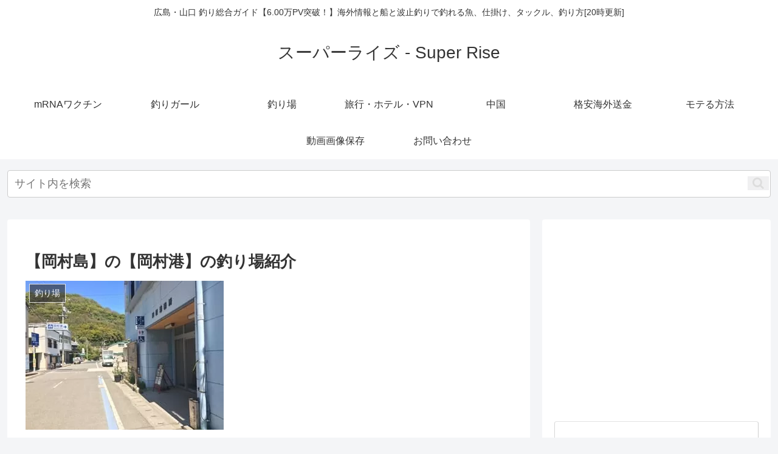

--- FILE ---
content_type: text/html; charset=utf-8
request_url: https://www.google.com/recaptcha/api2/aframe
body_size: 265
content:
<!DOCTYPE HTML><html><head><meta http-equiv="content-type" content="text/html; charset=UTF-8"></head><body><script nonce="q_v3EVfe74ciuBiUCYGsog">/** Anti-fraud and anti-abuse applications only. See google.com/recaptcha */ try{var clients={'sodar':'https://pagead2.googlesyndication.com/pagead/sodar?'};window.addEventListener("message",function(a){try{if(a.source===window.parent){var b=JSON.parse(a.data);var c=clients[b['id']];if(c){var d=document.createElement('img');d.src=c+b['params']+'&rc='+(localStorage.getItem("rc::a")?sessionStorage.getItem("rc::b"):"");window.document.body.appendChild(d);sessionStorage.setItem("rc::e",parseInt(sessionStorage.getItem("rc::e")||0)+1);localStorage.setItem("rc::h",'1770006876290');}}}catch(b){}});window.parent.postMessage("_grecaptcha_ready", "*");}catch(b){}</script></body></html>